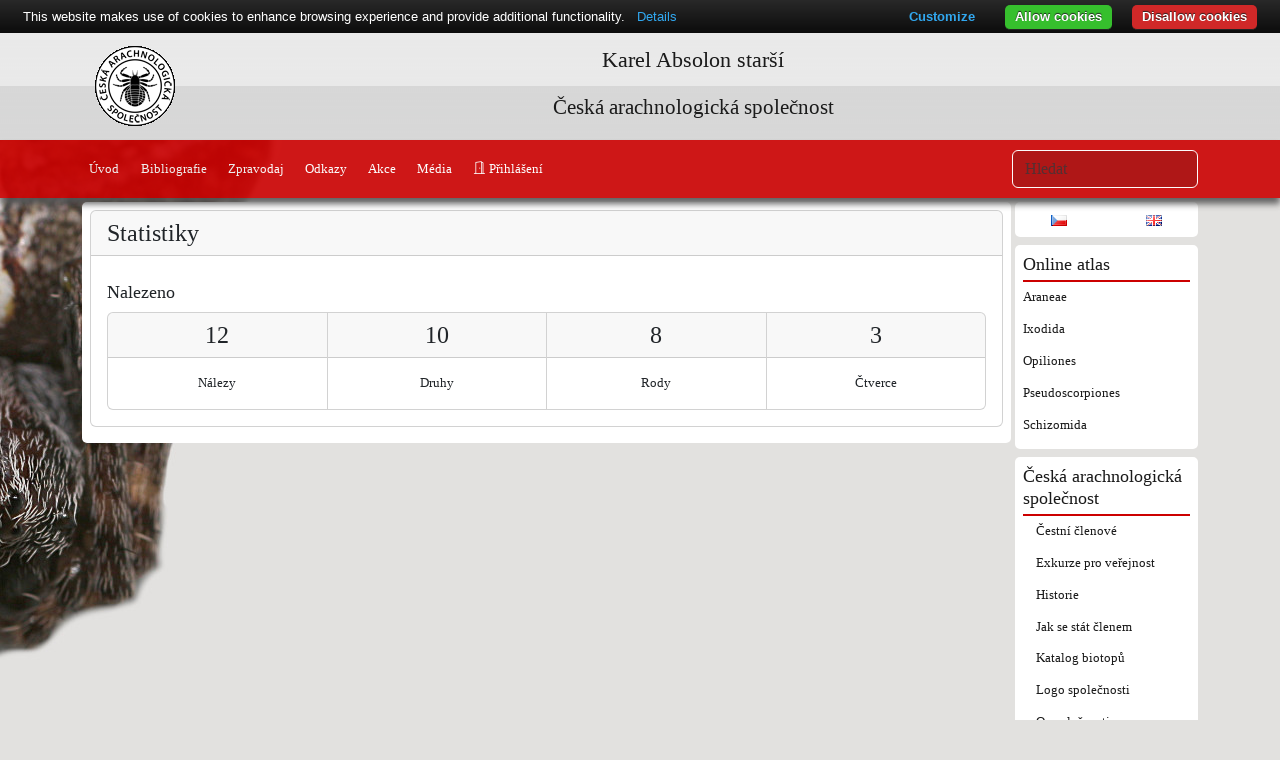

--- FILE ---
content_type: text/html; charset=UTF-8
request_url: https://www.arachnology.cz/lide/karel-absolon-starsi-467.html
body_size: 3859
content:
<!DOCTYPE html>
<html xmlns="http://www.w3.org/1999/xhtml" lang="cs">
<head>
	<meta http-equiv="Content-Type" content="text/html; charset=utf-8">
	<meta http-equiv="X-UA-Compatible" content="IE=edge">
	<title>Česká arachnologická společnost -  Karel Absolon starší  &rarr; </title>
	<link rel="search" type="application/opensearchdescription+xml" title="Arachnology.cz" href="/opensearch.xml">
	<link rel="self" type="application/opensearchdescription+xml" title="Arachnology.cz" href="/opensearch.xml">
	<link rel="StyleSheet" href="/css/smoothness/jquery.ui.min.css" type="text/css" media="screen">
	<!--link rel="StyleSheet" href="//maxcdn.bootstrapcdn.com/bootstrap/3.3.6/css/bootstrap.min.css" integrity="sha384-1q8mTJOASx8j1Au+a5WDVnPi2lkFfwwEAa8hDDdjZlpLegxhjVME1fgjWPGmkzs7" crossorigin="anonymous">
  <link href="https://cdn.jsdelivr.net/npm/bootstrap@5.2.2/dist/css/bootstrap.min.css" rel="stylesheet" integrity="sha384-Zenh87qX5JnK2Jl0vWa8Ck2rdkQ2Bzep5IDxbcnCeuOxjzrPF/et3URy9Bv1WTRi" crossorigin="anonymous"-->
  <link href="https://cdn.jsdelivr.net/npm/bootstrap@5.3.3/dist/css/bootstrap.min.css" rel="stylesheet" integrity="sha384-QWTKZyjpPEjISv5WaRU9OFeRpok6YctnYmDr5pNlyT2bRjXh0JMhjY6hW+ALEwIH" crossorigin="anonymous">
  <link rel="stylesheet" href="https://cdn.jsdelivr.net/npm/bootstrap-icons@1.10.2/font/bootstrap-icons.css">
	<!--<link href="https://fonts.googleapis.com/css2?family=Raleway&display=swap" rel="stylesheet" />-->
	<link rel="StyleSheet" href="/css/style.css" type="text/css" media="screen">
	<link rel="StyleSheet" href="/css/jquery.lightbox.css" type="text/css" media="screen">
	<link rel="StyleSheet" href="/css/colorbox.css" type="text/css" media="screen">
  <link rel="StyleSheet" href="//cdn.datatables.net/2.2.2/css/dataTables.dataTables.min.css" type="text/css" media="screen">
	<link href="/atom/" type="application/atom+xml" rel="alternate" title="Česká arachnologická společnost -  Karel Absolon starší ">
	<link rel="shortcut icon" href="/favicon.ico">
	<link rel="icon" href="/favicon.ico">
	<meta name="description" content="Česká arachnologická společnost -  Karel Absolon starší ">
	<meta name="keywords" content="Česká arachnologická společnost, pavouci, pavouk, arachnology,  Karel Absolon starší ">
	<meta name="robots" content="index, follow">
	<meta name="viewport" content="width=device-width, initial-scale=1">
	<meta property="og:site_name" content="Česká arachnologická společnost">
	<meta property="og:title" content=" Karel Absolon starší ">
	<meta property="og:type" content="article">
	<meta property="og:url" content="/lide/karel-absolon-starsi-467.html">
		<meta property="og:image" content="http://www.arachnology.cz/pic/logo_maskot.png">
			<meta property="article:author" content="http://www.arachnology.cz/lide/karel-absolon-starsi-467.html">
  <meta name="author" content="Karel Absolon starší">
	<!--	<script src="//ajax.googleapis.com/ajax/libs/jquery/1.12.4/jquery.min.js"></script>-->
	<script src="//ajax.googleapis.com/ajax/libs/jquery/3.4.1/jquery.min.js"></script> 
	<script src="//ajax.googleapis.com/ajax/libs/jqueryui/1.12.1/jquery-ui.min.js"></script>
	<script src="//cdn.jsdelivr.net/npm/cookie-bar/cookiebar-latest.min.js?customize=1&tracking=1&always=1&noGeoIp=1&refreshPage=1&top=1&showNoConsent=1&noConfirm=1"></script>
  <link href="https://unpkg.com/leaflet@1.9.4/dist/leaflet.css" rel="stylesheet" integrity="sha256-p4NxAoJBhIIN+hmNHrzRCf9tD/miZyoHS5obTRR9BMY=" crossorigin="">
  <script src="https://unpkg.com/leaflet@1.9.4/dist/leaflet.js" integrity="sha256-20nQCchB9co0qIjJZRGuk2/Z9VM+kNiyxNV1lvTlZBo=" crossorigin=""></script>

	<script src="//code.highcharts.com/highcharts.js"></script>
  <script src="//code.highcharts.com/modules/data.js"></script>
  <script src="//code.highcharts.com/modules/accessibility.js"></script>
	<script src="/js/jquery.colorbox-min.js"></script>
  <script src="//cdn.datatables.net/2.2.2/js/dataTables.min.js"></script>
	<script src="/js/scripts.js"></script>
	<!--[if lt IE 9]>
	<script src="//css3-mediaqueries-js.googlecode.com/svn/trunk/css3-mediaqueries.js"></script>
	<![endif]-->
	<script>
		(function(i,s,o,g,r,a,m){i['GoogleAnalyticsObject']=r;i[r]=i[r]||function(){
			(i[r].q=i[r].q||[]).push(arguments)},i[r].l=1*new Date();a=s.createElement(o),
			m=s.getElementsByTagName(o)[0];a.async=1;a.src=g;m.parentNode.insertBefore(a,m)
		})(window,document,'script','//www.google-analytics.com/analytics.js','ga');
		ga('create', 'UA-57411478-1', 'auto');
		ga('send', 'pageview');
	</script>
	<!--[if lt IE 9]>
	<script src="https://oss.maxcdn.com/html5shiv/3.7.3/html5shiv.min.js"></script>
	<script src="https://oss.maxcdn.com/respond/1.4.2/respond.min.js"></script>
	<![endif]-->
</head>
<body style="position: relative" content="cs" itemscope itemtype="http://data-vocabulary.org/Person">
<div id="supHeader">
	<div class="container" id="header">
		<a href="/"><div id="logo"></div></a>
		<h1><a href="/lide/karel-absolon-starsi-467.html">Karel Absolon starší</a></h1>
		<h2>Česká arachnologická společnost</h2>		<div class="cb"></div>
		<!--<a id="menuToggle" href="#" onclick="$('#mainMenu,#subContent,#rightCol').toggle();return false"><img src="/css/menu.png" alt="Menu"></a>-->
	</div>
</div>
<nav class="navbar navbar-expand-sm sticky-top" id="mainMenu"><div class="container">
  <button class="navbar-toggler" type="button" data-bs-toggle="collapse" data-bs-target="#mainMenu2"><span class="navbar-toggler-icon"></span></button>
  <div class="collapse navbar-collapse" id="mainMenu2">
		<ul class="nav nav-pills me-auto">
		<li class="nav-item"><a href="/" class="nav-link ">Úvod</a></li><li class="nav-item"><a href="/literatura/" class="nav-link ">Bibliografie</a></li><li class="nav-item"><a href="/zpravodaj/" class="nav-link ">Zpravodaj</a></li><li class="nav-item"><a href="/linky/" class="nav-link ">Odkazy</a></li><li class="nav-item"><a href="/akce/" class="nav-link ">Akce</a></li><li class="nav-item"><a href="/media/" class="nav-link ">Média</a></li><li class="nav-item"><a href="/login/" class="nav-link  bi-door-open"> Přihlášení</a></li>		</ul>
	  <form id="srcForm" method="post" action="/druh/" class="col-md-3 col-lg-2 d-flex">
		  <input class="form-control" type="search" name="src" id="srcDruh" placeholder="Hledat" value="">
	  </form>
  </div>
</div></nav>
<div id="page">
	<div class="container-xl">
  <div class="row g-1">
		<div class="ui-front"></div>
        <div id="subContent" class="col-md-10">
    
<div class="box">




<div class="card mb-2">
	<div class="card-header h4">Statistiky</div>
	<div class="card-body">
		<h4>Nalezeno</h4>
  <div class="card-group text-center">
    <div class="card"><div class="card-header"><span class="h4">12</span></div><div class="card-body">Nálezy</div></div>
    <div class="card"><div class="card-header"><span class="h4">10</span></div><div class="card-body">Druhy</div></div>
    <div class="card"><div class="card-header"><span class="h4">8</span></div><div class="card-body">Rody</div></div>
    <div class="card"><div class="card-header"><span class="h4">3</span></div><div class="card-body">Čtverce</div></div>
  </div>
			</div>
</div>
</div>
		</div>
    		<div class="col-md-2 sideCol" id="rightCol">
      						      <div class="box"><div class="row">
				<div class="col text-center"><a href="?jazyk=cs"><img src="/css/cs.png" alt="cs"></a></div><div class="col text-center"><a href="?jazyk=en"><img src="/css/en.png" alt="en"></a></div>      </div></div>
						<div class="box">
				<h4>Online atlas</h4>
				<ul class="nav flex-column">
									<li class="nav-item">
						<a href="/rad/araneae-1.html" class="nav-link">Araneae</a>
											</li>
									<li class="nav-item">
						<a href="/rad/ixodida-5.html" class="nav-link">Ixodida</a>
											</li>
									<li class="nav-item">
						<a href="/rad/opiliones-3.html" class="nav-link">Opiliones</a>
											</li>
									<li class="nav-item">
						<a href="/rad/pseudoscorpiones-2.html" class="nav-link">Pseudoscorpiones</a>
											</li>
									<li class="nav-item">
						<a href="/rad/schizomida-4.html" class="nav-link">Schizomida</a>
											</li>
								</ul>
			</div>
						                  <div class="box">
            <h4>Česká arachnologická společnost</h4>
				    <ul class="nav flex-column">
					  <ul class="nav flex-column">
            					    <li class="nav-item"><a href="/cestni-clenove-17.html" class="nav-link ">Čestní členové</a></li>
					  					    <li class="nav-item"><a href="/exkurze-pro-verejnost-36.html" class="nav-link ">Exkurze pro veřejnost</a></li>
					  					    <li class="nav-item"><a href="/historie-1.html" class="nav-link ">Historie</a></li>
					  					    <li class="nav-item"><a href="/jak-se-stat-clenem-23.html" class="nav-link ">Jak se stát členem</a></li>
					  					    <li class="nav-item"><a href="/katalog-biotopu-25.html" class="nav-link ">Katalog biotopů</a></li>
					  					    <li class="nav-item"><a href="/logo-spolecnosti-4.html" class="nav-link ">Logo společnosti</a></li>
					  					    <li class="nav-item"><a href="/o-spolecnosti-18.html" class="nav-link ">O společnosti</a></li>
					  					    <li class="nav-item"><a href="/predsednictvo-3.html" class="nav-link ">Předsednictvo</a></li>
					  					    <li class="nav-item"><a href="/projekty-22.html" class="nav-link ">Projekty</a></li>
					  					    <li class="nav-item"><a href="/stanovy-2.html" class="nav-link ">Stanovy</a></li>
					              </ul>            </ul>
          </div>
					          <div class="box">
            <h4>Pavouci</h4>
				    <ul class="nav flex-column">
					  <ul class="nav flex-column">
            					    <li class="nav-item"><a href="/aktualizovany-seznam-pavouku-cr-26.html" class="nav-link ">Aktualizovaný seznam pavouků ČR</a></li>
					  					    <li class="nav-item"><a href="/bezni-pavouci-ceske-republiky-16.html" class="nav-link ">Běžní pavouci České republiky</a></li>
					  					    <li class="nav-item"><a href="/cerveny-seznam-10.html" class="nav-link ">Červený seznam</a></li>
					  					    <li class="nav-item"><a href="/evropsti-pavouci-roku-11.html" class="nav-link ">Evropští pavouci roku</a></li>
					              </ul>            </ul>
          </div>
					          <div class="box">
            <h4>Sekáči</h4>
				    <ul class="nav flex-column">
					  <ul class="nav flex-column">
            					    <li class="nav-item"><a href="/seznam-druhu-sekacu-cr-33.html" class="nav-link ">Seznam druhů sekáčů ČR</a></li>
					              </ul>            </ul>
          </div>
					          <div class="box">
            <h4>Štírci</h4>
				    <ul class="nav flex-column">
					  <ul class="nav flex-column">
            					    <li class="nav-item"><a href="/seznam-druhu-stirku-cr-35.html" class="nav-link ">Seznam druhů štírků ČR</a></li>
					              </ul>            </ul>
          </div>
											<div class="box">
				<h4>Pavouci České republiky</h4>
				<div class="text-center">
					<a href="http://www.academia.cz/pavouci-ceske-republiky.html"><img class="img-thumbnail" src="/pic/180x/Atlas.jpg" alt="Pavouci České republiky" title="Pavouci České republiky"></a>
				</div>
			</div>
					</div>
			</div></div>

<footer>
	<div class="container"><div class="row">
		<div class="col-md-2">
			<h4>Kontakt</h4>
						<ul>
				<li><a class="bi bi-telephone-forward" href="tel:+420721162763"> +420 721 162 763</a></li>
				<li><a class="bi bi-envelope" href="mailto:czech@arachnology.cz"> czech@arachnology.cz</a></li>
			</ul>
			<ul>
				<li><a href="https://or.justice.cz/ias/ui/rejstrik-firma.vysledky?subjektId=794315&typ=UPLNY">Justice.cz</a></li>
				<li><a class="bi bi-facebook" href="https://www.facebook.com/CeskaArachnologickaSpolecnost"> Česká arachnologická společnost</a></li>
        <li><a class="bi bi-facebook" href="https://www.facebook.com/groups/359326078774"> Pavouci</a></li>
				<li><a class="bi bi-instagram" href="https://www.instagram.com/czecharachnologicalsociety/"> czecharachnologicalsociety</a></li>
				<li><a href="https://www.nature.cz/-/ceska-arachnologicka-spolecnosti-partneri-1">AOPK</a></li>
			</ul>
					</div>
		<div class="col-md-2">
			<ul>
				<li><a href="/pomocnaMapka/">Pomocná mapka</a></li><li><a href="/statistiky/">Statistiky</a></li>			</ul>
		</div>
		<div class="col-sm-8 text-center">Česká arachnologická společnost &copy; 2008-2026</div>
	</div></div>
</footer>
</div>
  <script src="https://cdn.jsdelivr.net/npm/bootstrap@5.2.2/dist/js/bootstrap.bundle.min.js" integrity="sha384-OERcA2EqjJCMA+/3y+gxIOqMEjwtxJY7qPCqsdltbNJuaOe923+mo//f6V8Qbsw3" crossorigin="anonymous"></script>
</body>
</html>
<!-- lide.tpl -->
